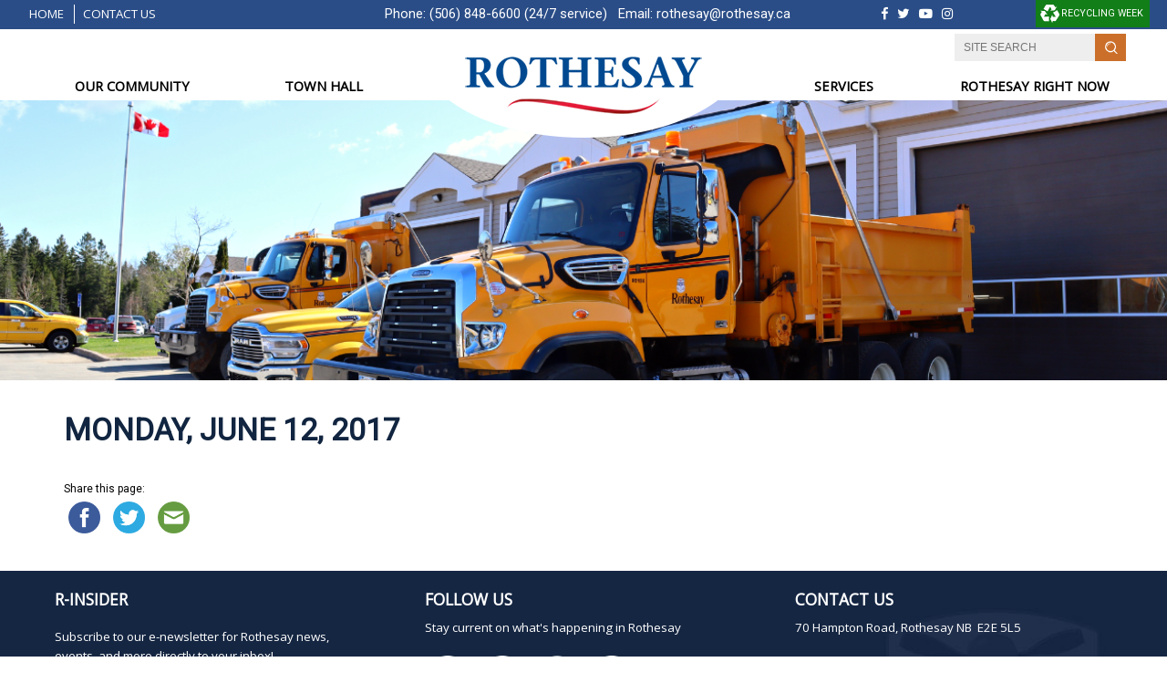

--- FILE ---
content_type: text/html; charset=UTF-8
request_url: https://www.rothesay.ca/council_agendas/monday-june-12-2017/
body_size: 32373
content:
<!DOCTYPE html PUBLIC "-//W3C//DTD XHTML 1.0 Transitional//EN" "http://www.w3.org/TR/xhtml1/DTD/xhtml1-strict.dtd">
<html xmlns="http://www.w3.org/1999/xhtml" lang="en-CA" prefix="og: http://ogp.me/ns#">
<head profile="http://gmpg.org/xfn/11">
	<!-- Google tag (gtag.js) -->
<script async src="https://www.googletagmanager.com/gtag/js?id=G-R316ETY1YT"></script>
<script>
  window.dataLayer = window.dataLayer || [];
  function gtag(){dataLayer.push(arguments);}
  gtag('js', new Date());

  gtag('config', 'G-R316ETY1YT');
</script>	<title>Monday, June 12, 2017 - Rothesay</title>
    <meta http-equiv="content-type" content="text/html; charset=UTF-8" />
	<meta http-equiv="refresh" content="1800;url=https://www.rothesay.ca/" />

	    <meta name='robots' content='index, follow, max-image-preview:large, max-snippet:-1, max-video-preview:-1' />

	<!-- This site is optimized with the Yoast SEO plugin v26.8 - https://yoast.com/product/yoast-seo-wordpress/ -->
	<link rel="canonical" href="https://www.rothesay.ca/council_agendas/monday-june-12-2017/" />
	<meta property="og:locale" content="en_US" />
	<meta property="og:type" content="article" />
	<meta property="og:title" content="Monday, June 12, 2017 - Rothesay" />
	<meta property="og:url" content="https://www.rothesay.ca/council_agendas/monday-june-12-2017/" />
	<meta property="og:site_name" content="Rothesay" />
	<meta property="article:publisher" content="https://www.facebook.com/RothesayNB/" />
	<meta name="twitter:card" content="summary_large_image" />
	<meta name="twitter:site" content="@Rothesay_NB" />
	<script type="application/ld+json" class="yoast-schema-graph">{"@context":"https://schema.org","@graph":[{"@type":"WebPage","@id":"https://www.rothesay.ca/council_agendas/monday-june-12-2017/","url":"https://www.rothesay.ca/council_agendas/monday-june-12-2017/","name":"Monday, June 12, 2017 - Rothesay","isPartOf":{"@id":"https://www.rothesay.ca/#website"},"datePublished":"2017-11-17T14:51:25+00:00","breadcrumb":{"@id":"https://www.rothesay.ca/council_agendas/monday-june-12-2017/#breadcrumb"},"inLanguage":"en-CA","potentialAction":[{"@type":"ReadAction","target":["https://www.rothesay.ca/council_agendas/monday-june-12-2017/"]}]},{"@type":"BreadcrumbList","@id":"https://www.rothesay.ca/council_agendas/monday-june-12-2017/#breadcrumb","itemListElement":[{"@type":"ListItem","position":1,"name":"Home","item":"https://www.rothesay.ca/"},{"@type":"ListItem","position":2,"name":"Monday, June 12, 2017"}]},{"@type":"WebSite","@id":"https://www.rothesay.ca/#website","url":"https://www.rothesay.ca/","name":"Rothesay","description":"","publisher":{"@id":"https://www.rothesay.ca/#organization"},"potentialAction":[{"@type":"SearchAction","target":{"@type":"EntryPoint","urlTemplate":"https://www.rothesay.ca/?s={search_term_string}"},"query-input":{"@type":"PropertyValueSpecification","valueRequired":true,"valueName":"search_term_string"}}],"inLanguage":"en-CA"},{"@type":"Organization","@id":"https://www.rothesay.ca/#organization","name":"Rothesay","url":"https://www.rothesay.ca/","logo":{"@type":"ImageObject","inLanguage":"en-CA","@id":"https://www.rothesay.ca/#/schema/logo/image/","url":"https://www.rothesay.ca/wp-content/uploads/2017/11/logo.png","contentUrl":"https://www.rothesay.ca/wp-content/uploads/2017/11/logo.png","width":365,"height":110,"caption":"Rothesay"},"image":{"@id":"https://www.rothesay.ca/#/schema/logo/image/"},"sameAs":["https://www.facebook.com/RothesayNB/","https://x.com/Rothesay_NB","https://www.youtube.com/user/RothesayNB/videos"]}]}</script>
	<!-- / Yoast SEO plugin. -->


<link rel='dns-prefetch' href='//netdna.bootstrapcdn.com' />
<style id='wp-img-auto-sizes-contain-inline-css' type='text/css'>
img:is([sizes=auto i],[sizes^="auto," i]){contain-intrinsic-size:3000px 1500px}
/*# sourceURL=wp-img-auto-sizes-contain-inline-css */
</style>
<link rel='stylesheet' id='tribe-events-pro-mini-calendar-block-styles-css' href='https://www.rothesay.ca/wp-content/plugins/events-calendar-pro/build/css/tribe-events-pro-mini-calendar-block.css?ver=7.7.12' type='text/css' media='all' />
<link rel='stylesheet' id='wp-block-library-css' href='https://www.rothesay.ca/wp-includes/css/dist/block-library/style.min.css?ver=6.9' type='text/css' media='all' />
<style id='global-styles-inline-css' type='text/css'>
:root{--wp--preset--aspect-ratio--square: 1;--wp--preset--aspect-ratio--4-3: 4/3;--wp--preset--aspect-ratio--3-4: 3/4;--wp--preset--aspect-ratio--3-2: 3/2;--wp--preset--aspect-ratio--2-3: 2/3;--wp--preset--aspect-ratio--16-9: 16/9;--wp--preset--aspect-ratio--9-16: 9/16;--wp--preset--color--black: #000000;--wp--preset--color--cyan-bluish-gray: #abb8c3;--wp--preset--color--white: #ffffff;--wp--preset--color--pale-pink: #f78da7;--wp--preset--color--vivid-red: #cf2e2e;--wp--preset--color--luminous-vivid-orange: #ff6900;--wp--preset--color--luminous-vivid-amber: #fcb900;--wp--preset--color--light-green-cyan: #7bdcb5;--wp--preset--color--vivid-green-cyan: #00d084;--wp--preset--color--pale-cyan-blue: #8ed1fc;--wp--preset--color--vivid-cyan-blue: #0693e3;--wp--preset--color--vivid-purple: #9b51e0;--wp--preset--gradient--vivid-cyan-blue-to-vivid-purple: linear-gradient(135deg,rgb(6,147,227) 0%,rgb(155,81,224) 100%);--wp--preset--gradient--light-green-cyan-to-vivid-green-cyan: linear-gradient(135deg,rgb(122,220,180) 0%,rgb(0,208,130) 100%);--wp--preset--gradient--luminous-vivid-amber-to-luminous-vivid-orange: linear-gradient(135deg,rgb(252,185,0) 0%,rgb(255,105,0) 100%);--wp--preset--gradient--luminous-vivid-orange-to-vivid-red: linear-gradient(135deg,rgb(255,105,0) 0%,rgb(207,46,46) 100%);--wp--preset--gradient--very-light-gray-to-cyan-bluish-gray: linear-gradient(135deg,rgb(238,238,238) 0%,rgb(169,184,195) 100%);--wp--preset--gradient--cool-to-warm-spectrum: linear-gradient(135deg,rgb(74,234,220) 0%,rgb(151,120,209) 20%,rgb(207,42,186) 40%,rgb(238,44,130) 60%,rgb(251,105,98) 80%,rgb(254,248,76) 100%);--wp--preset--gradient--blush-light-purple: linear-gradient(135deg,rgb(255,206,236) 0%,rgb(152,150,240) 100%);--wp--preset--gradient--blush-bordeaux: linear-gradient(135deg,rgb(254,205,165) 0%,rgb(254,45,45) 50%,rgb(107,0,62) 100%);--wp--preset--gradient--luminous-dusk: linear-gradient(135deg,rgb(255,203,112) 0%,rgb(199,81,192) 50%,rgb(65,88,208) 100%);--wp--preset--gradient--pale-ocean: linear-gradient(135deg,rgb(255,245,203) 0%,rgb(182,227,212) 50%,rgb(51,167,181) 100%);--wp--preset--gradient--electric-grass: linear-gradient(135deg,rgb(202,248,128) 0%,rgb(113,206,126) 100%);--wp--preset--gradient--midnight: linear-gradient(135deg,rgb(2,3,129) 0%,rgb(40,116,252) 100%);--wp--preset--font-size--small: 13px;--wp--preset--font-size--medium: 20px;--wp--preset--font-size--large: 36px;--wp--preset--font-size--x-large: 42px;--wp--preset--spacing--20: 0.44rem;--wp--preset--spacing--30: 0.67rem;--wp--preset--spacing--40: 1rem;--wp--preset--spacing--50: 1.5rem;--wp--preset--spacing--60: 2.25rem;--wp--preset--spacing--70: 3.38rem;--wp--preset--spacing--80: 5.06rem;--wp--preset--shadow--natural: 6px 6px 9px rgba(0, 0, 0, 0.2);--wp--preset--shadow--deep: 12px 12px 50px rgba(0, 0, 0, 0.4);--wp--preset--shadow--sharp: 6px 6px 0px rgba(0, 0, 0, 0.2);--wp--preset--shadow--outlined: 6px 6px 0px -3px rgb(255, 255, 255), 6px 6px rgb(0, 0, 0);--wp--preset--shadow--crisp: 6px 6px 0px rgb(0, 0, 0);}:where(.is-layout-flex){gap: 0.5em;}:where(.is-layout-grid){gap: 0.5em;}body .is-layout-flex{display: flex;}.is-layout-flex{flex-wrap: wrap;align-items: center;}.is-layout-flex > :is(*, div){margin: 0;}body .is-layout-grid{display: grid;}.is-layout-grid > :is(*, div){margin: 0;}:where(.wp-block-columns.is-layout-flex){gap: 2em;}:where(.wp-block-columns.is-layout-grid){gap: 2em;}:where(.wp-block-post-template.is-layout-flex){gap: 1.25em;}:where(.wp-block-post-template.is-layout-grid){gap: 1.25em;}.has-black-color{color: var(--wp--preset--color--black) !important;}.has-cyan-bluish-gray-color{color: var(--wp--preset--color--cyan-bluish-gray) !important;}.has-white-color{color: var(--wp--preset--color--white) !important;}.has-pale-pink-color{color: var(--wp--preset--color--pale-pink) !important;}.has-vivid-red-color{color: var(--wp--preset--color--vivid-red) !important;}.has-luminous-vivid-orange-color{color: var(--wp--preset--color--luminous-vivid-orange) !important;}.has-luminous-vivid-amber-color{color: var(--wp--preset--color--luminous-vivid-amber) !important;}.has-light-green-cyan-color{color: var(--wp--preset--color--light-green-cyan) !important;}.has-vivid-green-cyan-color{color: var(--wp--preset--color--vivid-green-cyan) !important;}.has-pale-cyan-blue-color{color: var(--wp--preset--color--pale-cyan-blue) !important;}.has-vivid-cyan-blue-color{color: var(--wp--preset--color--vivid-cyan-blue) !important;}.has-vivid-purple-color{color: var(--wp--preset--color--vivid-purple) !important;}.has-black-background-color{background-color: var(--wp--preset--color--black) !important;}.has-cyan-bluish-gray-background-color{background-color: var(--wp--preset--color--cyan-bluish-gray) !important;}.has-white-background-color{background-color: var(--wp--preset--color--white) !important;}.has-pale-pink-background-color{background-color: var(--wp--preset--color--pale-pink) !important;}.has-vivid-red-background-color{background-color: var(--wp--preset--color--vivid-red) !important;}.has-luminous-vivid-orange-background-color{background-color: var(--wp--preset--color--luminous-vivid-orange) !important;}.has-luminous-vivid-amber-background-color{background-color: var(--wp--preset--color--luminous-vivid-amber) !important;}.has-light-green-cyan-background-color{background-color: var(--wp--preset--color--light-green-cyan) !important;}.has-vivid-green-cyan-background-color{background-color: var(--wp--preset--color--vivid-green-cyan) !important;}.has-pale-cyan-blue-background-color{background-color: var(--wp--preset--color--pale-cyan-blue) !important;}.has-vivid-cyan-blue-background-color{background-color: var(--wp--preset--color--vivid-cyan-blue) !important;}.has-vivid-purple-background-color{background-color: var(--wp--preset--color--vivid-purple) !important;}.has-black-border-color{border-color: var(--wp--preset--color--black) !important;}.has-cyan-bluish-gray-border-color{border-color: var(--wp--preset--color--cyan-bluish-gray) !important;}.has-white-border-color{border-color: var(--wp--preset--color--white) !important;}.has-pale-pink-border-color{border-color: var(--wp--preset--color--pale-pink) !important;}.has-vivid-red-border-color{border-color: var(--wp--preset--color--vivid-red) !important;}.has-luminous-vivid-orange-border-color{border-color: var(--wp--preset--color--luminous-vivid-orange) !important;}.has-luminous-vivid-amber-border-color{border-color: var(--wp--preset--color--luminous-vivid-amber) !important;}.has-light-green-cyan-border-color{border-color: var(--wp--preset--color--light-green-cyan) !important;}.has-vivid-green-cyan-border-color{border-color: var(--wp--preset--color--vivid-green-cyan) !important;}.has-pale-cyan-blue-border-color{border-color: var(--wp--preset--color--pale-cyan-blue) !important;}.has-vivid-cyan-blue-border-color{border-color: var(--wp--preset--color--vivid-cyan-blue) !important;}.has-vivid-purple-border-color{border-color: var(--wp--preset--color--vivid-purple) !important;}.has-vivid-cyan-blue-to-vivid-purple-gradient-background{background: var(--wp--preset--gradient--vivid-cyan-blue-to-vivid-purple) !important;}.has-light-green-cyan-to-vivid-green-cyan-gradient-background{background: var(--wp--preset--gradient--light-green-cyan-to-vivid-green-cyan) !important;}.has-luminous-vivid-amber-to-luminous-vivid-orange-gradient-background{background: var(--wp--preset--gradient--luminous-vivid-amber-to-luminous-vivid-orange) !important;}.has-luminous-vivid-orange-to-vivid-red-gradient-background{background: var(--wp--preset--gradient--luminous-vivid-orange-to-vivid-red) !important;}.has-very-light-gray-to-cyan-bluish-gray-gradient-background{background: var(--wp--preset--gradient--very-light-gray-to-cyan-bluish-gray) !important;}.has-cool-to-warm-spectrum-gradient-background{background: var(--wp--preset--gradient--cool-to-warm-spectrum) !important;}.has-blush-light-purple-gradient-background{background: var(--wp--preset--gradient--blush-light-purple) !important;}.has-blush-bordeaux-gradient-background{background: var(--wp--preset--gradient--blush-bordeaux) !important;}.has-luminous-dusk-gradient-background{background: var(--wp--preset--gradient--luminous-dusk) !important;}.has-pale-ocean-gradient-background{background: var(--wp--preset--gradient--pale-ocean) !important;}.has-electric-grass-gradient-background{background: var(--wp--preset--gradient--electric-grass) !important;}.has-midnight-gradient-background{background: var(--wp--preset--gradient--midnight) !important;}.has-small-font-size{font-size: var(--wp--preset--font-size--small) !important;}.has-medium-font-size{font-size: var(--wp--preset--font-size--medium) !important;}.has-large-font-size{font-size: var(--wp--preset--font-size--large) !important;}.has-x-large-font-size{font-size: var(--wp--preset--font-size--x-large) !important;}
/*# sourceURL=global-styles-inline-css */
</style>

<style id='classic-theme-styles-inline-css' type='text/css'>
/*! This file is auto-generated */
.wp-block-button__link{color:#fff;background-color:#32373c;border-radius:9999px;box-shadow:none;text-decoration:none;padding:calc(.667em + 2px) calc(1.333em + 2px);font-size:1.125em}.wp-block-file__button{background:#32373c;color:#fff;text-decoration:none}
/*# sourceURL=/wp-includes/css/classic-themes.min.css */
</style>
<link rel='stylesheet' id='font-awesome-css' href='//netdna.bootstrapcdn.com/font-awesome/4.1.0/css/font-awesome.css' type='text/css' media='screen' />
<script type="text/javascript" src="https://www.rothesay.ca/wp-includes/js/jquery/jquery.min.js?ver=3.7.1" id="jquery-core-js"></script>
<script type="text/javascript" src="https://www.rothesay.ca/wp-includes/js/jquery/jquery-migrate.min.js?ver=3.4.1" id="jquery-migrate-js"></script>
<script type="text/javascript" src="https://www.rothesay.ca/wp-content/themes/rothesay/scripts/general.js?ver=6.9" id="general-js"></script>

<style>
.scroll-back-to-top-wrapper {
    position: fixed;
	opacity: 0;
	visibility: hidden;
	overflow: hidden;
	text-align: center;
	z-index: 99999999;
    background-color: #777777;
	color: #eeeeee;
	width: 50px;
	height: 48px;
	line-height: 48px;
	right: 30px;
	bottom: 30px;
	padding-top: 2px;
	border-top-left-radius: 10px;
	border-top-right-radius: 10px;
	border-bottom-right-radius: 10px;
	border-bottom-left-radius: 10px;
	-webkit-transition: all 0.5s ease-in-out;
	-moz-transition: all 0.5s ease-in-out;
	-ms-transition: all 0.5s ease-in-out;
	-o-transition: all 0.5s ease-in-out;
	transition: all 0.5s ease-in-out;
}
.scroll-back-to-top-wrapper:hover {
	background-color: #888888;
  color: #eeeeee;
}
.scroll-back-to-top-wrapper.show {
    visibility:visible;
    cursor:pointer;
	opacity: 1.0;
}
.scroll-back-to-top-wrapper i.fa {
	line-height: inherit;
}
.scroll-back-to-top-wrapper .fa-lg {
	vertical-align: 0;
}
</style><meta name="tec-api-version" content="v1"><meta name="tec-api-origin" content="https://www.rothesay.ca"><link rel="alternate" href="https://www.rothesay.ca/wp-json/tribe/events/v1/" />		<style type="text/css" id="wp-custom-css">
			h3.widget-title a {font-weight:bold !important;}

.tribe-community-events .tribe-section-image-uploader {display: none !important}

.tribe-community-events .tribe-section-taxonomy {display: none !important}

#footer .rinsider {color:#ffffff !important;}
#footer .rinsider #mc_embed_signup {color:#ffffff !important;background:none;}		</style>
				
	<link rel="stylesheet" type="text/css" href="https://www.rothesay.ca/wp-content/themes/rothesay/style.css?v=1769776176" />
	<link rel="stylesheet" type="text/css" href="https://www.rothesay.ca/wp-content/themes/rothesay/mobile-menu.css" />
    <link rel="stylesheet" type="text/css" media="print" href="https://www.rothesay.ca/wp-content/themes/rothesay/print.css" />
	<link rel="icon" type="image/png" href="https://www.rothesay.ca/wp-content/themes/rothesay/images/favicon.png" />
	<link href="https://fonts.googleapis.com/css?family=Roboto|Open+Sans" rel="stylesheet">

	<meta name="viewport" content="width=device-width, initial-scale=1.0">
	<meta name="SKYPE_TOOLBAR" content="SKYPE_TOOLBAR_PARSER_COMPATIBLE" />
	<meta name="format-detection" content="telephone=no">
	<script src="https://use.fontawesome.com/b8dc6f7e86.js"></script>
</head>

<body class="wp-singular council_agendas-template-default single single-council_agendas postid-774 wp-custom-logo wp-theme-rothesay tribe-no-js metaslider-plugin tribe-theme-rothesay">


<div class="navigation-container">
	<!-- Mobile menu -->
	<div class="mobile-nav" style="z-index:999999 !important;">
		<a href="javascript:void(0);" onclick="showmobilemenu();">
		<div class="menu-btn-container">
	    	<div class="menu-btn" id="menu-btn">
	        	<div></div>
	          	<span></span>
	          	<span></span>
	          	<span></span>
				<span id="menu-text">MENU</span>
	     	</div>
	    </div>
		</a>
		
	    <div class="responsive-menu">
	        <div class="menu-header"><ul id="menu-main-menu" class="mobilemenu"><li id="menu-item-6" class="first-menu-item menu-item menu-item-type-post_type menu-item-object-page menu-item-home menu-item-6"><a href="https://www.rothesay.ca/" onclick="return true">Home</a></li>
<li id="menu-item-1236" class="menu-item menu-item-type-post_type menu-item-object-page menu-item-1236"><a href="https://www.rothesay.ca/our-community/" onclick="return true">Our Community</a></li>
<li id="menu-item-1237" class="menu-item menu-item-type-post_type menu-item-object-page menu-item-1237"><a href="https://www.rothesay.ca/town-hall/" onclick="return true">Town Hall</a></li>
<li id="menu-item-1238" class="menu-item menu-item-type-post_type menu-item-object-page menu-item-1238"><a href="https://www.rothesay.ca/services/" onclick="return true">Services</a></li>
<li id="menu-item-1681" class="last-menu-item menu-item menu-item-type-custom menu-item-object-custom menu-item-1681"><a href="/category/news/" onclick="return true">Rothesay Right Now</a></li>
</ul></div>	     </div>
		 
	</div>
	
</div>



<div id="topbar">
	<div class="inner">
		<div class="left">
			<div class="topmenu">
				<div class="menu-top-header-menu-container"><ul id="menu-top-header-menu" class="menu"><li id="menu-item-8" class="first-menu-item menu-item menu-item-type-post_type menu-item-object-page menu-item-home menu-item-8"><a href="https://www.rothesay.ca/" onclick="return true">Home</a></li>
<li id="menu-item-14" class="last-menu-item menu-item menu-item-type-post_type menu-item-object-page menu-item-14"><a href="https://www.rothesay.ca/contact-us/" onclick="return true">Contact Us</a></li>
</ul></div>  
			</div>
		</div>
		<div class="middle">
			<p>Phone: <a href="tel:5068486600">(506) 848-6600 (24/7 service)</a> &#160; Email:&#160;<a href="mailto:rothesay@rothesay.ca">rothesay@rothesay.ca</a></p>
		</div>
		<div class="right">
			<div class="social">
									<a href="https://www.facebook.com/RothesayNB/" target="_blank" title="Visit us on Facebook"><em class="fa fa-facebook" aria-hidden="true"><span class="screen-reader-text">Facebook</span></em></a>
				
									<a href="https://twitter.com/Rothesay_NB" target="_blank" title="Visit us on Twitter"><em class="fa fa-twitter" aria-hidden="true"><span class="screen-reader-text">Twitter</span></em></a>
				
									<a href="https://www.youtube.com/user/RothesayNB/videos" target="_blank" title="Visit us on YouTube"><em class="fa fa-youtube-play" aria-hidden="true"><span class="screen-reader-text">YouTube</span></em></a>
				
									<a href="https://www.instagram.com/rothesaynb/" target="_blank" title="Visit us on Instagram"><em class="fa fa-instagram" aria-hidden="true"><span class="screen-reader-text">Instagram</span></em></a>
							</div>

			
						<div class="garbagecollection RECYCLING">
				<div class="inner">
											<div class="icon">
							<img src="https://www.rothesay.ca/wp-content/themes/rothesay/images/recycling.png" alt=""/>
						</div>
						<div class="name">RECYCLING WEEK</div>
										</div>
				</div>
			</div>
		</div>
	</div>
</div>

<div id="topheader">
	

	<div class="inner">
		<div class="logo-mobile">
			<a href="/"><img src="https://www.rothesay.ca/wp-content/themes/rothesay/images/logo-mobile.png" alt="" title=""/></a>
		</div>
			
		<div id="quick-search">
			<div class="searchbar">
			<div id="search-header">
	<form id="search-header-form" role="search" method="get" class="searchform group" action="https://www.rothesay.ca/" onsubmit="return validatesearch('header');">
		<div style="width:82%;float:left;">
			<label>
	 			<input type="search" class="search-field" placeholder="SITE SEARCH" value="" name="s" title="Search for:" style="border:0;line-height:30px;box-sizing: border-box;border-right:0;padding:0px;background-color:#eeeeee;text-transform:uppercase;padding-left:10px;height:30px;">
			</label>
		</div>
		<a href="javascript:void(0);" onclick="jQuery('#search-header-form').submit();">
			<div style="width:18%;float:left;background:#ca6f2a;text-align:center;height:auto;">
				<img src="https://www.rothesay.ca/wp-content/themes/rothesay/images/search-button.gif" style="width:100%;max-width:30px;height:30px;margin:auto;" alt="Submit search query"/>
			</div>
		</a>
	</form>
</div>			</div>
		</div>
	</div>
</div>

<div id="bluebar">
	<div class="inner">
	<div class="menuleft">
		<a href="/our-community" style="float:left;width:50%;text-align:center;">OUR COMMUNITY</a>
		<a href="/town-hall" style="float:left;width:50%;text-align:center;">TOWN HALL</a>
	</div>
	<div class="menuright">
		<a href="/services" style="float:left;width:50%;text-align:center;">SERVICES</a>
		<a href="/news" style="float:left;width:50%;text-align:center;">ROTHESAY RIGHT NOW</a>
	</div>
	</div>
</div>

<div id="header">
	<div style="position:relative;width:100%;">
		<div class="logo">
			<a href="/"><img src="https://www.rothesay.ca/wp-content/uploads/2017/11/logo.png" alt="Rothesay, New Brunswick"/></a>		</div>
		</div>
		
	<!-- Header / Slide Show --------------->
			<div class="staticheader" style="position:relative;z-index:1;height:100%;">
			<img src="https://www.rothesay.ca/wp-content/uploads/2024/02/Rothesay-Works-Department-2.png" style="width:100%;" alt="" />
								</div>
				
		<!-- Navigation --------------->
		</div>

<div id="main" class="section-">
			<div id="container">
		    <div id="content">
				<div id="main-column-full-width">
					                                        
	            	<div class="entry-content">
						<h1 class="entry-title">Monday, June 12, 2017</h1>
											</div><!-- .entry-content -->
					
	            </div>
			</div>
	</div><!-- #container -->
	
	
        <div id="share-buttons-maincontent">
			<div class="inner">
				<div id="share-buttons"><p>Share this page:</p><a href="http://www.facebook.com/sharer.php?u=https://www.rothesay.ca/council_agendas/monday-june-12-2017/" target="_blank"><img src="https://www.rothesay.ca/wp-content/themes/rothesay/images/sharebuttons/facebook.png" alt="Facebook" /></a><a href="https://twitter.com/share?url=https://www.rothesay.ca/council_agendas/monday-june-12-2017/&amp;text=Monday, June 12, 2017&amp;hashtags=Rothesay_NB" target="_blank">    <img src="https://www.rothesay.ca/wp-content/themes/rothesay/images/sharebuttons/twitter.png" alt="Twitter" /></a><a href="mailto:?Subject=Monday, June 12, 2017&amp;Body=https://www.rothesay.ca/council_agendas/monday-june-12-2017/">    <img src="https://www.rothesay.ca/wp-content/themes/rothesay/images/sharebuttons/email.png" alt="Email" /></a></div>			</div>
		</div>
	
	</div><!-- #main -->
	</div><!-- #wrapper --> 
	
	
	<div id="footer">
    	<div class="inner">
			<div class="section">
									<div class="footer-widget">
					    <div id="black-studio-tinymce-8" class="widget-odd widget-last widget-first widget-1 widget-container widget_black_studio_tinymce"><h3 class="widget-title">R-INSIDER</h3><div class="textwidget"><p><div class="rinsider"><p>Subscribe to our e-newsletter for Rothesay news, events, and more directly to your inbox!</p><!-- Begin Mailchimp Signup Form -->
<link href="//cdn-images.mailchimp.com/embedcode/classic-10_7.css" rel="stylesheet" type="text/css">
<style type="text/css">
	#mc_embed_signup{background:#fff; clear:left; font:14px Helvetica,Arial,sans-serif; }
	/* Add your own Mailchimp form style overrides in your site stylesheet or in this style block.
	   We recommend moving this block and the preceding CSS link to the HEAD of your HTML file. */
</style>
<div id="mc_embed_signup">
<form action="https://rothesay.us17.list-manage.com/subscribe/post?u=6f66c8c89d389489b2fb001fc&amp;id=e2232d387a" method="post" id="mc-embedded-subscribe-form" name="mc-embedded-subscribe-form" class="validate" target="_blank" novalidate>
    <div id="mc_embed_signup_scroll">
	
<div class="mc-field-group">
	<label for="mce-NAME">Name:</label>
	<input type="text" value="" name="NAME" class="required" id="mce-NAME">
</div>
<div class="mc-field-group">
	<label for="mce-EMAIL">Email:</label>
	<input type="email" value="" name="EMAIL" class="required email" id="mce-EMAIL">
</div>
	<div id="mce-responses" class="clear">
		<div class="response" id="mce-error-response" style="display:none"></div>
		<div class="response" id="mce-success-response" style="display:none"></div>
	</div>    <!-- real people should not fill this in and expect good things - do not remove this or risk form bot signups-->
    <div style="position: absolute; left: -5000px;" aria-hidden="true"><input type="text" name="b_6f66c8c89d389489b2fb001fc_e2232d387a" tabindex="-1" value=""></div>
    <p style="margin-bottom:15px !important;">By entering your email, you consent to receiving email updates from Rothesay. You can unsubscribe at any time.</p>
	<div class="clear"><input type="submit" value="Subscribe" name="subscribe" id="mc-embedded-subscribe" class="button"></div>
    </div>
</form>
</div>
<!--<script type="text/javascript" src="//s3.amazonaws.com/downloads.mailchimp.com/js/mc-validate.js"></script><script type="text/javascript">(function($) {window.fnames = new Array(); window.ftypes = new Array();fnames[1]="NAME";ftypes[1]="text";fnames[0]="EMAIL";ftypes[0]="email";}(jQuery));var $mcj = jQuery.noConflict(true);</script>-->
<!--End mc_embed_signup-->
</div></p>
</div></div>					</div>
							</div>
		
			<div class="section">
									<div class="footer-widget">
					    <div id="black-studio-tinymce-6" class="widget-odd widget-first widget-1 widget-container widget_black_studio_tinymce"><h3 class="widget-title">Follow Us</h3><div class="textwidget"><p>Stay current on what's happening in Rothesay</p>
<p><div class="socialmediaicons"><a href="https://www.facebook.com/RothesayNB/" target="_blank"><img src="https://www.rothesay.ca/wp-content/themes/rothesay/images/facebook-full-white.png" alt="Facebook" title=""/></a><a href="https://twitter.com/Rothesay_NB" target="_blank"><img src="https://www.rothesay.ca/wp-content/themes/rothesay/images/twitter-full-white.png" alt="Twitter" title=""/></a><a href="https://www.instagram.com/rothesaynb/" target="_blank"><img src="https://www.rothesay.ca/wp-content/themes/rothesay/images/instagram-black.png" alt="Instagram" title=""/></a><a href="https://www.youtube.com/user/RothesayNB/videos" target="_blank"><img src="https://www.rothesay.ca/wp-content/themes/rothesay/images/youtube-full-white.png" alt="YouTube" title=""/></a></div></p>
</div></div><div id="custom_html-5" class="widget_text widget-even widget-last widget-2 widget-container widget_custom_html"><div class="textwidget custom-html-widget"><div style="width:100%;display:table;margin-top:40px;">
	<div style="width:40%;display:inline-block;">
		<a href="#" onclick="window.open('https://www.sitelock.com/verify.php?site=rothesay.ca','SiteLock','width=600,height=600,left=160,top=170');" ><img class="img-responsive" alt="SiteLock" title="SiteLock" src="//shield.sitelock.com/shield/rothesay.ca" /></a>
	</div>
</div>
</div></div>					</div>
							</div>
			
			<div class="section">
									<div class="footer-widget">
					    <div id="black-studio-tinymce-2" class="widget-odd widget-last widget-first widget-1 widget-container widget_black_studio_tinymce"><div class="textwidget"><h3 class="widget-title"><a href="/contact-us">Contact Us</a></h3>
<p>70 Hampton Road, Rothesay NB  E2E 5L5</p>
<p>Monday to Friday<br />
8:00am – 12:00pm / 1:00pm – 4:30pm<br />
(Closed between 12:00pm-1:00pm)<br />
Phone: 506-848-6600 (24/7 service)<br />
Fax: 506-848-6677<br />
Email: <a href="mailto:rothesay@rothesay.ca">rothesay@rothesay.ca</a></p>
</div></div>					</div>
							</div>
			
			
							
			<div class="copyright">
								<p>Copyright &copy; 2026 <a href="/" alt="Rothesay">Rothesay</a>. All Rights Reserved.</p>
				<p><a href="/site-map">Site Map</a> | <a href="/disclaimer">Disclaimer</a> | <a href="/terms-of-use">Terms of Use</a></p>
        		<a href="https://mumfordconnect.com" target="_blank"><img src="https://www.rothesay.ca/wp-content/themes/rothesay/images/mumfordconnect-webdesign.png" alt="Mumford Connect Web Design | Nova Scotia and New Brunswick Web Design" style="margin-top:10px;"/></a>
			</div>
		
		</div>
		
       
	</div><!-- #footer -->
	
	

        
		
<script type="speculationrules">
{"prefetch":[{"source":"document","where":{"and":[{"href_matches":"/*"},{"not":{"href_matches":["/wp-*.php","/wp-admin/*","/wp-content/uploads/*","/wp-content/*","/wp-content/plugins/*","/wp-content/themes/rothesay/*","/*\\?(.+)"]}},{"not":{"selector_matches":"a[rel~=\"nofollow\"]"}},{"not":{"selector_matches":".no-prefetch, .no-prefetch a"}}]},"eagerness":"conservative"}]}
</script>
<div class="scroll-back-to-top-wrapper">
	<span class="scroll-back-to-top-inner">
					<i class="fa fa-2x fa-arrow-circle-up"></i>
			</span>
</div>		<script>
		( function ( body ) {
			'use strict';
			body.className = body.className.replace( /\btribe-no-js\b/, 'tribe-js' );
		} )( document.body );
		</script>
		<script> /* <![CDATA[ */var tribe_l10n_datatables = {"aria":{"sort_ascending":": activate to sort column ascending","sort_descending":": activate to sort column descending"},"length_menu":"Show _MENU_ entries","empty_table":"No data available in table","info":"Showing _START_ to _END_ of _TOTAL_ entries","info_empty":"Showing 0 to 0 of 0 entries","info_filtered":"(filtered from _MAX_ total entries)","zero_records":"No matching records found","search":"Search:","all_selected_text":"All items on this page were selected. ","select_all_link":"Select all pages","clear_selection":"Clear Selection.","pagination":{"all":"All","next":"Next","previous":"Previous"},"select":{"rows":{"0":"","_":": Selected %d rows","1":": Selected 1 row"}},"datepicker":{"dayNames":["Sunday","Monday","Tuesday","Wednesday","Thursday","Friday","Saturday"],"dayNamesShort":["Sun","Mon","Tue","Wed","Thu","Fri","Sat"],"dayNamesMin":["S","M","T","W","T","F","S"],"monthNames":["January","February","March","April","May","June","July","August","September","October","November","December"],"monthNamesShort":["January","February","March","April","May","June","July","August","September","October","November","December"],"monthNamesMin":["Jan","Feb","Mar","Apr","May","Jun","Jul","Aug","Sep","Oct","Nov","Dec"],"nextText":"Next","prevText":"Prev","currentText":"Today","closeText":"Done","today":"Today","clear":"Clear"}};/* ]]> */ </script><script type="text/javascript" src="https://www.rothesay.ca/wp-content/plugins/the-events-calendar/common/build/js/user-agent.js?ver=da75d0bdea6dde3898df" id="tec-user-agent-js"></script>
<script type="text/javascript" id="scroll-back-to-top-js-extra">
/* <![CDATA[ */
var scrollBackToTop = {"scrollDuration":"500","fadeDuration":"0.5"};
//# sourceURL=scroll-back-to-top-js-extra
/* ]]> */
</script>
<script type="text/javascript" src="https://www.rothesay.ca/wp-content/plugins/scroll-back-to-top/assets/js/scroll-back-to-top.js" id="scroll-back-to-top-js"></script>

<!-- BEGIN SEARCHWP DEBUG

[NO QUERIES]

END SEARCHWP DEBUG -->


</body>
</html>

--- FILE ---
content_type: text/javascript
request_url: https://www.rothesay.ca/wp-content/themes/rothesay/scripts/general.js?ver=6.9
body_size: 885
content:
jQuery(document).ready(function($) {
	
})
  
function showmobilemenu() {
	  if(!jQuery('.responsive-menu').is(':visible')) jQuery('.responsive-menu').slideDown( "slow", function() {
	  // Animation complete.
		});
	  else jQuery('.responsive-menu').slideUp( "slow", function() {
	  // Animation complete.
		});
}
  
function showmobilesubmenu(menu) {
	  if(!jQuery('.responsive-menu-'+menu).is(':visible')) jQuery('.responsive-menu-'+menu).slideDown( "slow", function() {
	  // Animation complete.
		});
	  else jQuery('.responsive-menu-'+menu).slideUp( "slow", function() {
	  // Animation complete.
		});
}


function validatesearch(mode) {
	valid = true;
	if(mode=="homepage") {
		if(jQuery.trim(jQuery('#search .search-field').val())=="") valid = false;
	}
	if(mode=="header") {
		if(jQuery.trim(jQuery('#search-header .search-field').val())=="") valid = false;
	}
	return valid;
}